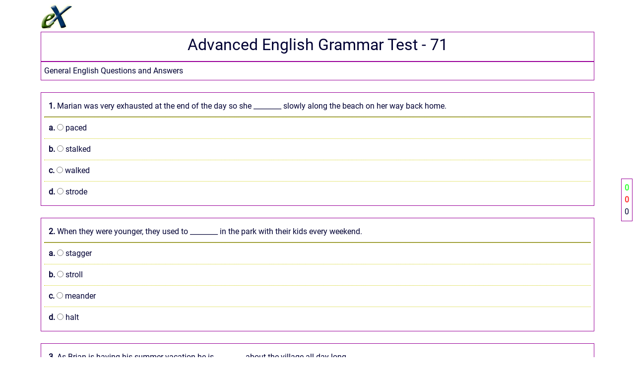

--- FILE ---
content_type: text/html
request_url: https://www.cexams.com/Advanced-English-Grammar-Test/71.html
body_size: 920
content:
<!DOCTYPE html>
<head>
<title> cExams </title>
<META name="Description" CONTENT="Quizzes, tests, exercises and puzzles for English as a Second Language (ESL), English as a foreign language (EFL), Teaching EFL (TEFL), Test of EFL (TOEFL), English for speakers of other languages (ESOL), Teaching ESOL (TESOL), TOEIC. Elementary English Grammar Test is an application to help you enhance your English expertise. A great tool for any GRE, TOEFL, IELTS, SAT, GMAT, MBA, CAT and other Competitive Exams aspirant. " />
<META name="viewport" content="user-scalable=yes, width=device-width, minimal-ui" />

<link rel="stylesheet" type="text/css" href="../assets/bootstrap/css/bootstrap.min.css" />
<link rel="stylesheet" type="text/css" href="../assets/css/cexams.css" />
<link rel="shortcut icon" type="image/x-icon" href="../assets/img/favicon.ico">

<!-- manifest and icons -->
<link rel="manifest" href="../pwa/manifest.json">
<meta name="mobile-web-app-capable" content="yes">
<meta name="application-name" content="examaxe">
<meta name="theme-color" content="#336633">
<script async src="https://pagead2.googlesyndication.com/pagead/js/adsbygoogle.js?client=ca-pub-8153637647911906" crossorigin="anonymous"></script>
</head>


<body oncopy="return false;" onpaste="return false;" oncut="return false;" ondragstart="return false;" onselectstart="return false;" >
<div class="container">

<div class="row">
	<div class="col-4"><a href="/"><img src="/assets/img/ex_64.png"></a></div>
	<div class="col-4"><div align="center"><a href=""><img id="installApp" style="display:none" src="/assets/img/install_app.png"></a></div></div>
	<div class="col-4"><div align="right"></div></div>
</div>

<div align="center" class="block_1"><h2 id="test_name"> English Test </h2></div>
<div class="block_1" id="test_desc">Quizzes, tests, exercises and puzzles for English language.</div> 
<br>	
<div id="ques_block_0"><div align="center"><img src="../assets/img/processing_1.gif" ></div></div>

<div class="block_result" align="center"><b>
	<span id="correct_cnt" style="color:#33ff33;">0</span><br>
	<span id="wrong_cnt" style="color:#ff3333;">0</span><br></b> 
	<span id="score_cnt">0</span>
</div>

<div class="row">
	<div class="col-4"><a id="prev_test" href="1.html"><img src="/assets/img/prev_64.png"></a></div>
	<div class="col-4" align="center"><a href="index.html"><img src="/assets/img/home_64.png"></a></div>
	<div class="col-4" align="right"><a id="next_test" href="2.html"><img src="/assets/img/next_64.png"></a></div>
</div>
<br>
</div>
</body></html>

<script src="/assets/jquery/jquery-3.6.4.min.js" ></script>
<script src="/assets/bootstrap/js/bootstrap.min.js" ></script>
<script src="/assets/js/cookie.js"></script>
<script src="/assets/js/question_page_1.js"></script>


--- FILE ---
content_type: text/html; charset=utf-8
request_url: https://www.google.com/recaptcha/api2/aframe
body_size: 266
content:
<!DOCTYPE HTML><html><head><meta http-equiv="content-type" content="text/html; charset=UTF-8"></head><body><script nonce="h0TkI077oJ8Y57a1jkq5xQ">/** Anti-fraud and anti-abuse applications only. See google.com/recaptcha */ try{var clients={'sodar':'https://pagead2.googlesyndication.com/pagead/sodar?'};window.addEventListener("message",function(a){try{if(a.source===window.parent){var b=JSON.parse(a.data);var c=clients[b['id']];if(c){var d=document.createElement('img');d.src=c+b['params']+'&rc='+(localStorage.getItem("rc::a")?sessionStorage.getItem("rc::b"):"");window.document.body.appendChild(d);sessionStorage.setItem("rc::e",parseInt(sessionStorage.getItem("rc::e")||0)+1);localStorage.setItem("rc::h",'1768960999653');}}}catch(b){}});window.parent.postMessage("_grecaptcha_ready", "*");}catch(b){}</script></body></html>

--- FILE ---
content_type: text/css
request_url: https://www.cexams.com/assets/css/cexams.css
body_size: 306
content:
@font-face { font-family: OpenSans; src: url(../fonts/OpenSans-Regular.ttf); }
@font-face { font-family: Roboto; src: url(../fonts/Roboto-Regular.ttf); }

body{
    font-family: Roboto, OpenSans;
    color: #003;
  }
  
a { text-decoration: none; }
a:hover, a:active, a:focus { text-decoration:none; }

.block_1{background-color:#ffffff; padding:6px; border:1px #990099 solid;}
.ques_desc{background-color:#ffffff; padding:9px; border-bottom:1px #666600 solid;}
.block_result{background-color:#ffffff; padding:6px; border:1px #990099 solid; position: fixed; top: 50%; right: 5px; z-index:10}
.block_op{background-color:#ffffff; padding:9px; border-top:1px #cccc00 dotted;}
.block_r{background-color:#ddffdd; padding:9px; border-top:1px #cccc00 dotted;}
.block_w{background-color:#ffdddd; padding:9px; border-top:1px #cccc00 dotted;}

label { display: inline; }

.card-img-top {
    width: 150px;
    align-self: center;
    padding: 5px;
}
.card-title{

    color: #003366;
}
.card-text{
    font-size: small;
    color: #660033;
}
.block_menu {
    height: 300px;
    width: 300px;
    border-radius: 10px;
    margin:10px;
    padding: 5px;
    background-image: linear-gradient(to top right, #eee, #fff);
  }
  .block_menu:hover  {
    box-shadow: 0 2px 4px 0 rgba(255, 50, 50, 0.2), 0 6px 20px 0 rgba(0, 0, 0, 0.19);
  }
  .align_middle{
    display: flex;
    justify-content: center;
    align-items: center;
  }

  .block_test {
    height: 100px;
    width: 150px;
    margin:10px;
    padding: 5px;
    background-image: linear-gradient(to bottom left, #ddf, #fff);
  }
  .block_test:hover  {
    box-shadow: 0 2px 4px 0 rgba( 50, 255, 50, 0.2), 0 6px 20px 0 rgba(0, 0, 0, 0.19);
  }
.test_link_text{
  font-family: OpenSans;    
  color: #660033;
  text-align: center;
}
.test_link_text:hover{ 
  color: #006633;
}
.block_text_sm{
  font-size: 12px;
  color: #660033;
}
.block_text{ 
  color: #003300;
  background-color:#ffffff; 
  padding:10px; 
}
.nav-footer {
  font-size: 10px;
  color: #000033;
  text-align: center;
  border-top:1px #990000 solid;
}

--- FILE ---
content_type: text/javascript
request_url: https://www.cexams.com/assets/js/question_page_1.js
body_size: 660
content:

var filename = window.location.href.split('/').pop();
var tid = filename.substring(0, filename.indexOf("."));
var filename_2 = '';
if ( isNaN(tid)) {
	tid = filename.substring(filename.indexOf("_")+1, filename.indexOf("."));
	filename_2 = filename.substring(0, filename.indexOf("_")) + '_';
}
console.log( tid );
console.log(filename_2);

//var data_url = "http://examaxe.com/json/j_questions.php?tid="+tid;
var data_url= tid+".json"; 
$.getJSON(data_url, function(q_file) {
	var q_JSON = JSON.stringify(q_file); 

	var t_arr = JSON.parse(q_JSON)['test_info'];
	var test = JSON.stringify( t_arr[0] );
	var test_arr = JSON.parse(test);

	document.title = test_arr['test_name'];
	
	$("#test_name").html(test_arr['test_name']);
	$("#test_desc").html(test_arr['test_desc']);
	$("#prev_test").attr("href", filename_2 + (parseInt(tid)-1)+".html");
	$("#next_test").attr("href", filename_2 + (parseInt(tid)+1)+".html");

	var q_arr = JSON.parse(q_JSON)['questions'];
	//console.log( q_arr );


	for (let q_i in q_arr ) {
		var ques = JSON.stringify( q_arr[q_i] );
		var ques_arr = JSON.parse(ques);
		//console.log(ques_arr['question_id'] + ques_arr['question_desc']);

		var ques_1 = '<div class="block_1"><div class="ques_desc"><b>'+parseInt(parseInt(q_i)+1)+'.</b> '+ques_arr['question_desc']+' </div>';
		ques_1 = ques_1 + '<label for="rb1'+q_i+'" ><div class="block_op" id="ch1'+q_i+'" onClick="checkAnswer(1, '+q_i+')"><b>a.</b> <span id="drb1'+q_i+'"><input   type="radio" name="'+ques_arr['question_id']+'" value="1" id="rb1'+q_i+'"></span> '+ques_arr['choice_1']+'</div></label>';
		ques_1 = ques_1 + '<label for="rb2'+q_i+'" ><div class="block_op" id="ch2'+q_i+'" onClick="checkAnswer(2, '+q_i+')"><b>b.</b> <span id="drb2'+q_i+'"><input   type="radio" name="'+ques_arr['question_id']+'" value="2" id="rb2'+q_i+'"></span> '+ques_arr['choice_2']+'</div></label>';
		ques_1 = ques_1 + '<label for="rb3'+q_i+'" ><div class="block_op" id="ch3'+q_i+'" onClick="checkAnswer(3, '+q_i+')"><b>c.</b> <span id="drb3'+q_i+'"><input   type="radio" name="'+ques_arr['question_id']+'" value="3" id="rb3'+q_i+'"></span> '+ques_arr['choice_3']+'</div></label>';
		ques_1 = ques_1 + '<label for="rb4'+q_i+'" ><div class="block_op" id="ch4'+q_i+'" onClick="checkAnswer(4, '+q_i+')"><b>d.</b> <span id="drb4'+q_i+'"><input   type="radio" name="'+ques_arr['question_id']+'" value="4" id="rb4'+q_i+'"></span> '+ques_arr['choice_4']+'</div></label>';
		ques_1 = ques_1 + '<input   type="hidden" value="'+ques_arr['correct']+'" id="ans'+q_i+'"> </div>';		
		ques_1 = ques_1 + '<br><div id="ques_block_'+(parseInt(q_i)+1)+'"></div>';

		$("#ques_block_"+q_i).html(ques_1);

	}

});

var correct_cnt=0; var wrong_cnt=0; var score_cnt=0;
function checkAnswer(sel_ans, ques_id){
	corr_ans = $('#ans'+ques_id).val();
	//console.log('ques_id ' + corr_ans);

	if ( sel_ans == corr_ans) {
		//console.log('Correct');
		$('#ch'+corr_ans+ques_id).addClass('block_r');
		$('#drb'+corr_ans+ques_id).html('<img src="../assets/img/img_correct.png">');
		correct_cnt++; score_cnt++;
		$('#correct_cnt').html(correct_cnt);
		
	} else {
		//console.log('Wrong');
		$('#ch'+sel_ans+ques_id).addClass('block_w');
		$('#ch'+corr_ans+ques_id).addClass('block_r');

		$('#drb'+sel_ans+ques_id).html('<img src="../assets/img/img_wrong.png">');
		$('#drb'+corr_ans+ques_id).html('<img src="../assets/img/img_correct.png">');
		wrong_cnt++; score_cnt++;
		$('#wrong_cnt').html(wrong_cnt);
	}
		$('#ch1'+ques_id).prop("onclick", null).off("click");
		$('#ch2'+ques_id).prop("onclick", null).off("click");
		$('#ch3'+ques_id).prop("onclick", null).off("click");
		$('#ch4'+ques_id).prop("onclick", null).off("click");

		$('#rb1'+ques_id).attr('disabled', true);
		$('#rb2'+ques_id).attr('disabled', true);
		$('#rb3'+ques_id).attr('disabled', true);
		$('#rb4'+ques_id).attr('disabled', true);
		$('#score_cnt').html(score_cnt);
}
